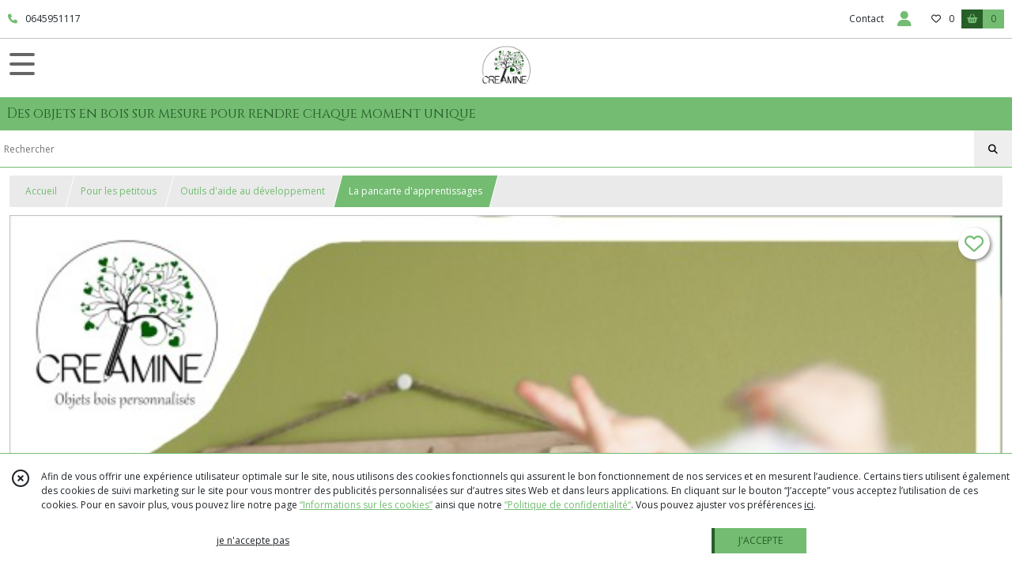

--- FILE ---
content_type: text/html; charset=UTF-8
request_url: https://creamine.fr/1877285-Les-apprentissages
body_size: 12357
content:
    <!DOCTYPE html>
<html class="no-js">
<head>
  <meta charset="utf-8">
  <title>La pancarte d&#039;apprentissages | Creamine</title>
  <meta name="viewport" content="width=device-width, initial-scale=1">
        <meta name="description" content="Une jolie pancarte en bois pour aider votre enfant dans ses apprentissages, que ce soit au niveau du sommeil, de la propreté ou autre.">
              
      <meta property="og:type" content="product" />
  <meta property="og:url" content="https://creamine.fr/1877285-Les-apprentissages" />
  <meta property="og:title" content="La pancarte d&#039;apprentissages" />
  <meta property="og:description" content="Qu&#039;est ce que la pancarte d&#039;apprentissage ?. . Il s&#039;agit d&#039;une pancarte en bois qui vous servira d&#039;outil pour apprendre votre enfant à s&#039;autonomiser..." />
  <meta property="og:image" content="https://eproshopping.cloud/media/df3dbe9b2e869a52922ef9ebeef84188b0d0deb8/produit/c898390f1daa5cb7c3b3ea2fdc7cbd89c4167622.jpg" />
  <meta property="og:site_name" content="Creamine" />
                <meta name="google-site-verification" content="LKJgwa_QfpeqFFIpoMxm65WDbL7JcHDVhDZZWEUb-vQ" />
                  <meta name="p:domain_verify" content="87d00b90636e125b758fcbe1bbc143ee" />
                  <meta name="facebook-domain-verification" content="8l6jaih24ym1j3xeq4hcut3kditesk" />
        <script>
    document.documentElement.className = document.documentElement.className.replace(/\bno-js\b/,'js');
  </script>
  <link href="https://fonts.googleapis.com/css2?family=Open+Sans:wght@300..800" rel="stylesheet" type="text/css">
          <link href="https://fonts.googleapis.com/css2?family=Cinzel:wght@400..900" rel="stylesheet" type="text/css">
      <link rel="stylesheet" href="/build/997.ba563669.css"><link rel="stylesheet" href="/build/834.16e61b03.css"><link rel="stylesheet" href="/build/80.34683c74.css"><link rel="stylesheet" href="/build/frontend.1fc37339.css">
  <link rel="stylesheet" href="/theme/css/theme_15259_03c43a04.css" media="screen">
                    <script async src="https://www.googletagmanager.com/gtag/js?id=G-FZ2J1SZNB6"></script>
      <script>
        window.dataLayer = window.dataLayer || [];
        function gtag(){dataLayer.push(arguments);}
                  gtag('consent', 'default', {
            ad_storage: 'denied',
            ad_user_data: 'denied',
            ad_personalization: 'denied',
            analytics_storage: 'denied',
          });
                gtag('js', new Date());
        gtag('config', 'G-FZ2J1SZNB6');
      </script>
                
  <script src="/build/runtime.a75ddfe5.js" defer></script><script src="/build/406.a97bfe4f.js" defer></script><script src="/build/997.8d0fd1da.js" defer></script><script src="/build/923.0164837a.js" defer></script><script src="/build/834.74802303.js" defer></script><script src="/build/80.8bac68f7.js" defer></script><script src="/build/110.01a93047.js" defer></script><script src="/build/609.a2a9851b.js" defer></script><script src="/build/frontend.16e0848b.js" defer></script>
    <script>
        document.addEventListener('DOMContentLoaded', function() {
      initProductPage('\u007B\u0022functionalPriceExtension\u0022\u003A\u0022included\u0022\u007D', '\u007B\u0022customizationConfig\u0022\u003A\u005B\u007B\u0022type\u0022\u003A\u0022text\u0022,\u0022label\u0022\u003A\u0022Apprentissage\u0020choisi\u0022,\u0022helper\u0022\u003A\u0022Indiquez\u0020un\u0020apprentissage\u0020sur\u0020lequel\u0020vous\u0020souhaitez\u0020travailler\u0020avec\u0020votre\u0020enfant\u0020ou\u00205\u0020s\\u00e9par\\u00e9s\u0020par\u0020des\u0020\\\u0022\u003B\\\u0022\u0020suivant\u0020la\u0020version\u0020choisie\u0022,\u0022required\u0022\u003Atrue,\u0022list\u0022\u003A\u005B\u005D\u007D,\u007B\u0022type\u0022\u003A\u0022text\u0022,\u0022label\u0022\u003A\u0022Titre\u0020de\u0020la\u0020routine\u0022,\u0022helper\u0022\u003A\u0022Exemple\u0020\u003A\u0020\\\u0022La\u0020routine\u0020de\u0020Nathan\\\u0022\u0020ou\u0020\\\u0022La\u0020journ\\u00e9e\u0020de\u0020Lison\\\u0022,\u0020etc\u0022,\u0022required\u0022\u003Atrue,\u0022list\u0022\u003A\u005B\u005D\u007D,\u007B\u0022type\u0022\u003A\u0022select\u0022,\u0022label\u0022\u003A\u0022Le\u0020petit\u0020bonhomme\u0022,\u0022helper\u0022\u003A\u0022Pr\\u00e9cisez\u0020quel\u0020personnage\u0020vous\u0020voulez\u0020\u0022,\u0022required\u0022\u003Atrue,\u0022list\u0022\u003A\u005B\u0022Fille\u0022,\u0022Gar\\u00e7on\u0022\u005D\u007D\u005D,\u0022pricing\u0022\u003A\u005B\u005D,\u0022inventories\u0022\u003A\u005B\u005D,\u0022id\u0022\u003A\u00221877285\u0022,\u0022title\u0022\u003A\u0022La\u0020pancarte\u0020d\u0027apprentissages\u0022,\u0022reference\u0022\u003Anull,\u0022description\u0022\u003A\u0022\u003Ch2\u003E\u003Cspan\u0020style\u003D\\\u0022font\u002Dfamily\u003A\u0020\u0027Source\u0020Sans\u0020Pro\u0027,\u0020sans\u002Dserif\u003B\u0020font\u002Dsize\u003A\u002012pt\u003B\\\u0022\u003EQu\u0027est\u0020ce\u0020que\u0020la\u0020pancarte\u0020d\u0027apprentissage\u0020\u003F\u003C\\\/span\u003E\u003C\\\/h2\u003E\\r\\n\u003Cp\u003E\u003Cspan\u0020style\u003D\\\u0022font\u002Dfamily\u003A\u0020\u0027Source\u0020Sans\u0020Pro\u0027,\u0020sans\u002Dserif\u003B\u0020font\u002Dsize\u003A\u002011pt\u003B\\\u0022\u003EIl\u0020s\u0027agit\u0020d\u0027une\u0020pancarte\u0020en\u0020bois\u0020qui\u0020vous\u0020servira\u0020d\u0027outil\u0020pour\u0020apprendre\u0020votre\u0020enfant\u0020\u0026agrave\u003B\u0020s\u0027autonomiser\u0020sur\u0020un\u0020point\u0020particulier.\u003C\\\/span\u003E\u003C\\\/p\u003E\\r\\n\u003Cp\u003E\u003Cspan\u0020style\u003D\\\u0022font\u002Dfamily\u003A\u0020\u0027Source\u0020Sans\u0020Pro\u0027,\u0020sans\u002Dserif\u003B\u0020font\u002Dsize\u003A\u002011pt\u003B\\\u0022\u003EQuel\u0020que\u0020soit\u0020l\u0027apprentissage\u0020que\u0020vous\u0020souhaitez\u0020travailler\u0020avec\u0020votre\u0020enfant,\u0020il\u0020est\u0020n\u0026eacute\u003Bcessaire\u0020pour\u0020mettre\u0020en\u0020place\u0020la\u0020pancarte\u0020que\u0020ce\u0020dernier\u0020soit\u0020pr\u0026ecirc\u003Bt.\u0020Pour\u0020cela\u0020il\u0020faudra\u0020vous\u0020conformer\u0020\u0026agrave\u003B\u0020l\u0027avis\u0020d\u0027un\u0020professionnel\u0020de\u0020la\u0020sant\u0026eacute\u003B.\u003C\\\/span\u003E\u003C\\\/p\u003E\\r\\n\u003Ch2\u003E\u003Cspan\u0020style\u003D\\\u0022font\u002Dfamily\u003A\u0020\u0027Source\u0020Sans\u0020Pro\u0027,\u0020sans\u002Dserif\u003B\u0020font\u002Dsize\u003A\u002012pt\u003B\\\u0022\u003EComment\u0020utiliser\u0020la\u0020pancarte\u0020d\u0027apprentissage\u0020\u003F\u003C\\\/span\u003E\u003C\\\/h2\u003E\\r\\n\u003Cp\u003E\u003Cspan\u0020style\u003D\\\u0022font\u002Dfamily\u003A\u0020\u0027Source\u0020Sans\u0020Pro\u0027,\u0020sans\u002Dserif\u003B\u0020font\u002Dsize\u003A\u002011pt\u003B\\\u0022\u003EUne\u0020fois\u0020l\u0027apprentissage\u0020choisi,\u0020mettez\u0020la\u0020pancarte\u0020la\u0020repr\u0026eacute\u003Bsentant\u0020en\u0020faut\u0020\u0026agrave\u003B\u0020droite\u0020dans\u0020l\u0027encoche\u0020pr\u0026eacute\u003Bvue\u0020\u0026agrave\u003B\u0020cet\u0020effet.\u003C\\\/span\u003E\u003C\\\/p\u003E\\r\\n\u003Cp\u003E\u003Cspan\u0020style\u003D\\\u0022font\u002Dfamily\u003A\u0020\u0027Source\u0020Sans\u0020Pro\u0027,\u0020sans\u002Dserif\u003B\u0020font\u002Dsize\u003A\u002011pt\u003B\\\u0022\u003EPuis\u0020mettez\u0020la\u0020pancarte\u0020rep\u0026eacute\u003Bsentant\u0020la\u0020coupe\u0020dans\u0020le\u0020compartiment\u0020du\u0020chiffre\u0020souhait\u0026eacute\u003B.\u0020Je\u0020vous\u0020conseille\u0020de\u0020commencer\u0020par\u0020un\u0020petit\u0020chiffre\u0020et\u0020d\u0027augmenter\u0020au\u0020fur\u0020et\u0020\u0026agrave\u003B\u0020mesure\u0020que\u0020votre\u0020enfant\u0020prendra\u0020confiance\u0020en\u0020lui.\u003C\\\/span\u003E\u003C\\\/p\u003E\\r\\n\u003Cp\u003E\u003Cspan\u0020style\u003D\\\u0022font\u002Dfamily\u003A\u0020\u0027Source\u0020Sans\u0020Pro\u0027,\u0020sans\u002Dserif\u003B\u0020font\u002Dsize\u003A\u002011pt\u003B\\\u0022\u003EEnsuite,\u0020chaque\u0020fois\u0020que\u0020votre\u0020enfant\u0020r\u0026eacute\u003Bussira\u0020dans\u0020son\u0020apprentissage,\u0020vous\u0020pourrez\u0020avancer\u0020le\u0020bonhomme\u0020le\u0020repr\u0026eacute\u003Bsentant.\u0020Une\u0020fois\u0020atteind\u0020son\u0020objectif\u0020repr\u0026eacute\u003Bsent\u0026eacute\u003B\u0020par\u0020la\u0020coupe,\u0020il\u0020aura\u0020droit\u0020\u0026agrave\u003B\u0020une\u0020r\u0026eacute\u003Bcompense\u0020convenue\u0020en\u0020avance\u0020\u0028un\u0020coloriage,\u0020une\u0020activit\u0026eacute\u003B,\u0020une\u0020sortie\u0020au\u0020aprc\u0020ou\u0020autre\u0029.\u003C\\\/span\u003E\u003C\\\/p\u003E\\r\\n\u003Ch2\u003E\u003Cspan\u0020style\u003D\\\u0022font\u002Dfamily\u003A\u0020\u0027Source\u0020Sans\u0020Pro\u0027,\u0020sans\u002Dserif\u003B\u0020font\u002Dsize\u003A\u002012pt\u003B\\\u0022\u003EVotre\u0020pancarte\u0020\u0026eacute\u003Bvolue...\u003C\\\/span\u003E\u003C\\\/h2\u003E\\r\\n\u003Cp\u003E\u003Cspan\u0020style\u003D\\\u0022font\u002Dfamily\u003A\u0020\u0027Source\u0020Sans\u0020Pro\u0027,\u0020sans\u002Dserif\u003B\u0020font\u002Dsize\u003A\u002011pt\u003B\\\u0022\u003ESi\u0020vous\u0020le\u0020souhaitez,\u0020une\u0020fois\u0020les\u0020apprentissages\u0020de\u0020votre\u0020enfant\u0020ma\u0026icirc\u003Btris\u0026eacute\u003Bs,\u0020vous\u0020pouvez\u0020r\u0026eacute\u003Butiliser\u0020la\u0020pancarte\u0020comme\u0020routine\u0020pour\u0020votre\u0020enfant.\u003C\\\/span\u003E\u003C\\\/p\u003E\\r\\n\u003Cp\u003E\u003Cspan\u0020style\u003D\\\u0022font\u002Dfamily\u003A\u0020\u0027Source\u0020Sans\u0020Pro\u0027,\u0020sans\u002Dserif\u003B\u0020font\u002Dsize\u003A\u002011pt\u003B\\\u0022\u003EPour\u0020cela,\u0020il\u0020vous\u0020suffira\u0020de\u0020suivre\u0020\u003Ca\u0020href\u003D\\\u0022https\u003A\\\/\\\/creamine.fr\\\/1878401\u002DLes\u002Dtaches\u002Dde\u002Dla\u002Droutine\\\u0022\u003Ece\u0020lien\u003C\\\/a\u003E\u0020et\u0020de\u0020choisir\u0020les\u0020symboles\u0020les\u0020plus\u0020adapt\u0026eacute\u003Bes\u0020\u0026agrave\u003B\u0020votre\u0020routine.\u003C\\\/span\u003E\u003C\\\/p\u003E\\r\\n\u003Ch2\u003E\u003Cspan\u0020style\u003D\\\u0022font\u002Dfamily\u003A\u0020\u0027Source\u0020Sans\u0020Pro\u0027,\u0020sans\u002Dserif\u003B\u0020font\u002Dsize\u003A\u002012pt\u003B\\\u0022\u003ECaract\u0026eacute\u003Bristiques\u0020de\u0020votre\u0020pancarte\u0020d\u0027apprentissage\u0020\u003A\u003C\\\/span\u003E\u003C\\\/h2\u003E\\r\\n\u003Cp\u003E\u003Cspan\u0020style\u003D\\\u0022font\u002Dfamily\u003A\u0020\u0027Source\u0020Sans\u0020Pro\u0027,\u0020sans\u002Dserif\u003B\u0020font\u002Dsize\u003A\u002011pt\u003B\\\u0022\u003E\u002A\u0020Mat\u0026eacute\u003Briau\u0020\u003A\u0020peuplier\u0020de\u00203\u0020\u0026agrave\u003B\u00205\u0020mm\u0020d\u0027\u0026eacute\u003Bpaisseur\u003C\\\/span\u003E\u003C\\\/p\u003E\\r\\n\u003Cp\u003E\u003Cspan\u0020style\u003D\\\u0022font\u002Dfamily\u003A\u0020\u0027Source\u0020Sans\u0020Pro\u0027,\u0020sans\u002Dserif\u003B\u0020font\u002Dsize\u003A\u002011pt\u003B\\\u0022\u003E\u002A\u0020Dimensions\u0020\u003A\u0020338\u0020x\u0020214\u0020mm\u003C\\\/span\u003E\u003C\\\/p\u003E\\r\\n\u003Cp\u003E\u003Cspan\u0020style\u003D\\\u0022font\u002Dfamily\u003A\u0020\u0027Source\u0020Sans\u0020Pro\u0027,\u0020sans\u002Dserif\u003B\u0020font\u002Dsize\u003A\u002011pt\u003B\\\u0022\u003ETous\u0020les\u0020produits\u0020pr\u0026eacute\u003Bsents\u0020sur\u0020le\u0020site\u0020sont\u0020dessin\u0026eacute\u003Bs\u0020et\u0020fabriqu\u0026eacute\u003Bs\u0020en\u0020Occitanie\u0020avec\u0020du\u0020bois\u0020europ\u0026eacute\u003Ben\u0020issu\u0020de\u0020for\u0026ecirc\u003Bts\u0020durablement\u0020g\u0026eacute\u003Br\u0026eacute\u003Bes.\u003C\\\/span\u003E\u003C\\\/p\u003E\\r\\n\u003Cp\u003E\u0026nbsp\u003B\u003C\\\/p\u003E\\r\\n\u003Cp\u003E\u003Cem\u003E\u003Cspan\u0020style\u003D\\\u0022font\u002Dfamily\u003A\u0020\u0027Source\u0020Sans\u0020Pro\u0027,\u0020sans\u002Dserif\u003B\u0020font\u002Dsize\u003A\u002011pt\u003B\u0020color\u003A\u0020\u0023e03e2d\u003B\\\u0022\u003EAttention,\u0020cet\u0020objet\u0020n\u0027est\u0020pas\u0020un\u0020jouet\u0020et\u0020doit\u0020\u0026ecirc\u003Btre\u0020uniquement\u0020manipul\u0026eacute\u003B\u0020sous\u0020la\u0020surveillance\u0020d\u0027un\u0020adulte.\u0026nbsp\u003B\u003C\\\/span\u003E\u003C\\\/em\u003E\u003C\\\/p\u003E\\r\\n\u003Cp\u003E\u0026nbsp\u003B\u003C\\\/p\u003E\u0022,\u0022shortDescription\u0022\u003Anull,\u0022position\u0022\u003A0,\u0022category\u0022\u003A\u0022id\u007E326822\u0022,\u0022mediaObjects\u0022\u003A\u005B\u0022id\u007E4821263\u0022,\u0022id\u007E4821264\u0022,\u0022id\u007E4821431\u0022\u005D,\u0022isOptionRequired\u0022\u003Atrue,\u0022optionHelper\u0022\u003A\u0022\u0022,\u0022optionLabel\u0022\u003A\u0022\u0022,\u0022options\u0022\u003A\u005B\u007B\u0022pricing\u0022\u003A\u005B\u007B\u0022threshold\u0022\u003A1,\u0022frequency\u0022\u003A\u0022none\u0022,\u0022amount\u0022\u003A32.0,\u0022amountWithTax\u0022\u003A32.0,\u0022discountAmount\u0022\u003A0.0,\u0022discountAmountWithTax\u0022\u003A0.0,\u0022discountKind\u0022\u003A\u0022none\u0022,\u0022discountRate\u0022\u003A0.0,\u0022discountSource\u0022\u003A\u0022none\u0022,\u0022discounts\u0022\u003A\u005B\u005D,\u0022taxes\u0022\u003A\u005B\u007B\u0022type\u0022\u003A\u0022vat\u0022,\u0022amount\u0022\u003A0.0,\u0022rate\u0022\u003A0.0\u007D\u005D\u007D\u005D,\u0022inventories\u0022\u003A\u005B\u007B\u0022id\u0022\u003Anull,\u0022sku\u0022\u003Anull,\u0022availability\u0022\u003Anull,\u0022displayMode\u0022\u003A\u0022hidden\u0022,\u0022inventoryMode\u0022\u003Anull,\u0022onDemandDelay\u0022\u003A0,\u0022onDemandText\u0022\u003Anull,\u0022stockQuantity\u0022\u003Anull,\u0022storageLocation\u0022\u003Anull,\u0022preparationTime\u0022\u003A0,\u0022eligibleForRestockNotifications\u0022\u003Afalse\u007D\u005D,\u0022id\u0022\u003A\u00221444021\u0022,\u0022title\u0022\u003A\u0022Cadre\u0020avec\u0020un\u0020apprentissage\u0020uniquement\u0022,\u0022reference\u0022\u003A\u002249_apprentissage\u0022,\u0022position\u0022\u003A0,\u0022acceptedAsFinalOption\u0022\u003Atrue,\u0022optionHelper\u0022\u003A\u0022\u0022,\u0022optionLabel\u0022\u003A\u0022\u0022,\u0022children\u0022\u003A\u005B\u005D\u007D,\u007B\u0022pricing\u0022\u003A\u005B\u007B\u0022threshold\u0022\u003A1,\u0022frequency\u0022\u003A\u0022none\u0022,\u0022amount\u0022\u003A39.0,\u0022amountWithTax\u0022\u003A39.0,\u0022discountAmount\u0022\u003A0.0,\u0022discountAmountWithTax\u0022\u003A0.0,\u0022discountKind\u0022\u003A\u0022none\u0022,\u0022discountRate\u0022\u003A0.0,\u0022discountSource\u0022\u003A\u0022none\u0022,\u0022discounts\u0022\u003A\u005B\u005D,\u0022taxes\u0022\u003A\u005B\u007B\u0022type\u0022\u003A\u0022vat\u0022,\u0022amount\u0022\u003A0.0,\u0022rate\u0022\u003A0.0\u007D\u005D\u007D\u005D,\u0022inventories\u0022\u003A\u005B\u007B\u0022id\u0022\u003Anull,\u0022sku\u0022\u003Anull,\u0022availability\u0022\u003Anull,\u0022displayMode\u0022\u003A\u0022hidden\u0022,\u0022inventoryMode\u0022\u003Anull,\u0022onDemandDelay\u0022\u003A0,\u0022onDemandText\u0022\u003Anull,\u0022stockQuantity\u0022\u003Anull,\u0022storageLocation\u0022\u003Anull,\u0022preparationTime\u0022\u003A0,\u0022eligibleForRestockNotifications\u0022\u003Afalse\u007D\u005D,\u0022id\u0022\u003A\u00221444022\u0022,\u0022title\u0022\u003A\u0022Cadre\u0020avec\u00205\u0020apprentissages\u0022,\u0022reference\u0022\u003A\u002249_apprentissage\u0022,\u0022position\u0022\u003A1,\u0022acceptedAsFinalOption\u0022\u003Atrue,\u0022optionHelper\u0022\u003A\u0022\u0022,\u0022optionLabel\u0022\u003A\u0022\u0022,\u0022children\u0022\u003A\u005B\u005D\u007D\u005D\u007D', '\u005B\u005D');
          });
  </script>
</head>
<body>

      
<header class="t_A01 ">
  <div class="HeaderTop">
    <div class="wrapper">
      <div class="main">
                  <a href="tel:0645951117">
            <span class="icon fa-solid fa-phone"></span>
            <span class="text">0645951117</span>
          </a>
              </div>
      <div class="aside">
                    <ul class="PageLinkContainer level-0" >
                    <li>
                  <a href="/page/qui-sommes-nous.html">
                        <span class="text">Qui sommes nous ?</span>
                      </a>
                      </li>
                <li>
                  <a href="/page/168244-points-de-vente.html">
                        <span class="text">Où nous trouver ?</span>
                      </a>
                      </li>
                <li>
                  <a href="/page/335989-Les-manifestations.html">
                        <span class="text">L&#039;agenda de Crea.mine</span>
                      </a>
                      </li>
      </ul>

        <ul>
                      <li class="contact">
              <a href="/contactez-nous">Contact</a>
            </li>
                                                                                        <li class="login">
                    <a class="js-adv-modal-open" href="/login">
                      <div class="icon">
                        <span class="fas fa-user d-none d-lg-inline"></span>
                        <span class="far fa-user-circle d-lg-none"></span>
                      </div>
                      <div class="text">Espace client</div>
                    </a>
                  </li>
                                                                    <li class="favorite">
                <a href="/espace-client/mes-favoris">
                  <div class="icon"><span class="fa-regular fa-heart"></span></div>
                  <div class="counter js-favoriteTotal-total-products">0</div>
                </a>
              </li>
                                      <li class="cart">
                <a href="/panier">
                  <div class="icon"><span class="fas fa-shopping-basket"></span></div>
                  <div class="counter js-cartTotal-total-products">0</div>
                </a>
              </li>
                              </ul>
      </div>
    </div>
  </div>
  <div class="HeaderMiddle">
    <div class="wrapper ecommerce">
      <div id="header-menu-mobile-toggle">
        <span>Toggle Menu</span>
      </div>
      <div class="main">
        <a href="/">
          <img src="https://eproshopping.cloud/media/df3dbe9b2e869a52922ef9ebeef84188b0d0deb8/logo/7ffa1330b5718953b867f424a8b924ba01ac3a6f.jpg" class="js-PreviewLogo">
          <div>
                                                                <div class="baseline es-custom-fg1 es-custom-f1 es-custom-fs-small js-PreviewBaseline">Des objets en bois sur mesure pour rendre chaque moment unique</div>
                      </div>
        </a>
      </div>
      <div class="aside">
        <div class="search-form">
          <input type="search" data-url="/catalogue" placeholder="Rechercher">
          <button aria-label="Rechercher"><i class="fas fa-search"></i></button>
        </div>
                  <a class="cart" href="/panier">
            <div class="es-custom-fg1 es-custom-bg1"><i class="fas fa-shopping-basket"></i>&nbsp;Panier</div>
            <div class="cart-detail es-custom-fg2 es-custom-bg2 js-cartTotal-total-products">0</div>
          </a>
              </div>
    </div>
  </div>
    <nav class="Menu t_C01">
  <div>
    <ul class="level-0 " >
                    <li>
                              <a href="/">
                              <span class="icon fas fa-home mr-0"></span>
                            <span class="text"></span>
                          </a>
                                </li>
                      <li>
                              <a href="/catalogue">
                            <span class="text">Tous nos produits</span>
                              <span class="fa-solid fa-chevron-right"></span>
                          </a>
                                    <ul class="level-1 display-left" style="display:none">
      <li class="MobileHeaderMenu">
              <a href="/catalogue">
                    <span class="text">Tous nos produits</span>
        </a>
          </li>
                    <li>
                              <a href="/catalogue/333852-Saint-Valentin">
                            <span class="text">Saint Valentin</span>
                          </a>
                                </li>
                      <li>
                              <a href="/catalogue/233463-mariage">
                            <span class="text">Pour vos évènements</span>
                              <span class="fa-solid fa-chevron-right"></span>
                          </a>
                                    <ul class="level-2 " >
      <li class="MobileHeaderMenu">
              <a href="/catalogue/233463-mariage">
                    <span class="text">Pour vos évènements</span>
        </a>
          </li>
                    <li>
                              <a href="/catalogue/140423-accessoires-pour-le-marie">
                            <span class="text">Accessoires pour hommes</span>
                          </a>
                                </li>
                      <li>
                              <a href="/catalogue/142823-faire-part">
                            <span class="text">Invitations &amp; Save the date</span>
                          </a>
                                </li>
                      <li>
                              <a href="/catalogue/161162-cadeaux-invites">
                            <span class="text">Cadeaux Invités</span>
                          </a>
                                </li>
                      <li>
                              <a href="/catalogue/299378-Marque-place">
                            <span class="text">Marque place et Rond de serviette</span>
                          </a>
                                </li>
                      <li>
                              <a href="/catalogue/254162-decoration-murale">
                            <span class="text">Décoration de salle</span>
                          </a>
                                </li>
                      <li>
                              <a href="/catalogue/161165-livre-d-or">
                            <span class="text">Livre d&#039;Or</span>
                          </a>
                                </li>
                      <li>
                              <a href="/catalogue/299217-Panneau-de-bienvenue">
                            <span class="text">Panneau de bienvenue</span>
                          </a>
                                </li>
                      <li>
                              <a href="/catalogue/173780-porte-alliance">
                            <span class="text">Porte alliance</span>
                          </a>
                                </li>
                      <li>
                              <a href="/catalogue/221151-caisse-a-vin">
                            <span class="text">Caisse à vin</span>
                          </a>
                                </li>
                      <li>
                              <a href="/catalogue/161170-topper">
                            <span class="text">Topper</span>
                          </a>
                                </li>
                      <li>
                              <a href="/catalogue/313267-Urne">
                            <span class="text">Urne</span>
                          </a>
                                </li>
      </ul>
              </li>
                      <li>
                              <a href="/catalogue/213752-naitre">
                            <span class="text">Pour les petitous</span>
                              <span class="fa-solid fa-chevron-right"></span>
                          </a>
                                    <ul class="level-2 " >
      <li class="MobileHeaderMenu">
              <a href="/catalogue/213752-naitre">
                    <span class="text">Pour les petitous</span>
        </a>
          </li>
                    <li>
                              <a href="/catalogue/233506-annonce-grossesse">
                            <span class="text">Annonce - Demande</span>
                          </a>
                                </li>
                      <li>
                              <a href="/catalogue/275912-Babyshower">
                            <span class="text">Babyshower</span>
                          </a>
                                </li>
                      <li>
                              <a href="/catalogue/233469-faire-part-naissance">
                            <span class="text">Faire part naissance</span>
                          </a>
                                </li>
                      <li>
                              <a href="/catalogue/328128-Carte-de-naissance">
                            <span class="text">Carte de naissance</span>
                          </a>
                                </li>
                      <li>
                              <a href="/catalogue/213762-cartes-etapes">
                            <span class="text">Cartes étapes</span>
                          </a>
                                </li>
                      <li>
                              <a href="/catalogue/334137-Panneaux-souvenirs-Premiere-annee">
                            <span class="text">Panneaux souvenirs Première année</span>
                          </a>
                                </li>
                      <li>
                              <a href="/catalogue/213761-decorations-murales">
                            <span class="text">Décorations murales</span>
                          </a>
                                </li>
                      <li>
                              <a href="/catalogue/326822-Aide-au-developpement">
                            <span class="text">Outils d&#039;aide au développement</span>
                          </a>
                                </li>
                      <li>
                              <a href="/catalogue/214480-accroche-porte">
                            <span class="text">Accroche porte</span>
                          </a>
                                </li>
                      <li>
                              <a href="/catalogue/214482-toise">
                            <span class="text">Toise</span>
                          </a>
                                </li>
                      <li>
                              <a href="/catalogue/233477-caisse-a-vin">
                            <span class="text">Caisse à vin</span>
                          </a>
                                </li>
                      <li>
                              <a href="/catalogue/233490-cintres-personnalises">
                            <span class="text">Cintres et accessoires penderie</span>
                          </a>
                                </li>
                      <li>
                              <a href="/catalogue/319641-Carnet-de-souvenir">
                            <span class="text">Carnet de souvenir</span>
                          </a>
                                </li>
                      <li>
                              <a href="/catalogue/214478-boite-a-dents">
                            <span class="text">Boîtes à dents et à tétine</span>
                          </a>
                                </li>
      </ul>
              </li>
                      <li>
                              <a href="/catalogue/313048-Idees-deco">
                            <span class="text">Idées déco</span>
                              <span class="fa-solid fa-chevron-right"></span>
                          </a>
                                    <ul class="level-2 " >
      <li class="MobileHeaderMenu">
              <a href="/catalogue/313048-Idees-deco">
                    <span class="text">Idées déco</span>
        </a>
          </li>
                    <li>
                              <a href="/catalogue/286176-Carte-du-ciel">
                            <span class="text">Carte du ciel</span>
                          </a>
                                </li>
                      <li>
                              <a href="/catalogue/244893-cadre-notre-histoire">
                            <span class="text">Cadre Notre histoire et Cadre Famille</span>
                          </a>
                                </li>
                      <li>
                              <a href="/catalogue/226061-calendrier">
                            <span class="text">Calendrier d&#039;Anniversaires</span>
                          </a>
                                </li>
                      <li>
                              <a href="/catalogue/177242-couronne">
                            <span class="text">Couronne murale</span>
                          </a>
                                </li>
                      <li>
                              <a href="/catalogue/227301-support-de-cles">
                            <span class="text">Support de clefs</span>
                          </a>
                                </li>
                      <li>
                              <a href="/catalogue/236254-miroir">
                            <span class="text">Miroir mural</span>
                          </a>
                                </li>
                      <li>
                              <a href="/catalogue/367565-Vases-et-fleurs">
                            <span class="text">Vases et fleurs</span>
                          </a>
                                </li>
                      <li>
                              <a href="/catalogue/161164-paques">
                            <span class="text">Pâques</span>
                          </a>
                                </li>
                      <li>
                              <a href="/catalogue/328689-Halloween">
                            <span class="text">Halloween</span>
                          </a>
                                </li>
                      <li>
                              <a href="/catalogue/366091-Noel">
                            <span class="text">Noël</span>
                          </a>
                                </li>
      </ul>
              </li>
                      <li>
                              <a href="/catalogue/124563-maison">
                            <span class="text">Idées cadeaux</span>
                              <span class="fa-solid fa-chevron-right"></span>
                          </a>
                                    <ul class="level-2 " >
      <li class="MobileHeaderMenu">
              <a href="/catalogue/124563-maison">
                    <span class="text">Idées cadeaux</span>
        </a>
          </li>
                    <li>
                              <a href="/catalogue/235774-aimant">
                            <span class="text">Aimant</span>
                          </a>
                                </li>
                      <li>
                              <a href="/catalogue/235773-porte-cle">
                            <span class="text">Porte clé</span>
                          </a>
                                </li>
                      <li>
                              <a href="/catalogue/233481-caisses-a-vin">
                            <span class="text">Caisses à vin</span>
                          </a>
                                </li>
                      <li>
                              <a href="/catalogue/315032-Livre-de-famille">
                            <span class="text">Livres de famille</span>
                          </a>
                                </li>
                      <li>
                              <a href="/catalogue/200333-dessous-de-verre">
                            <span class="text">Dessous de verre</span>
                          </a>
                                </li>
                      <li>
                              <a href="/catalogue/291674-Carte-cadeau">
                            <span class="text">Carte cadeau</span>
                          </a>
                                </li>
                      <li>
                              <a href="/catalogue/325376-Maitre-et-Maitresse">
                            <span class="text">Maître, Maîtresse et Nounou</span>
                          </a>
                                </li>
                      <li>
                              <a href="/catalogue/326932-Aide-pour-la-rentree">
                            <span class="text">Spécial rentrée scolaire</span>
                          </a>
                                </li>
      </ul>
              </li>
                      <li>
                              <a href="/catalogue/233503-loisir-creatif">
                            <span class="text">Loisir créatif</span>
                          </a>
                                </li>
                      <li>
                              <a href="/catalogue/303184-Destockage">
                            <span class="text">Destockage</span>
                              <span class="fa-solid fa-chevron-right"></span>
                          </a>
                                    <ul class="level-2 " >
      <li class="MobileHeaderMenu">
              <a href="/catalogue/303184-Destockage">
                    <span class="text">Destockage</span>
        </a>
          </li>
                    <li>
                              <a href="/catalogue/312279-Evenementiel">
                            <span class="text">Evenementiel</span>
                          </a>
                                </li>
                      <li>
                              <a href="/catalogue/312280-Pour-les-petits">
                            <span class="text">Pour les petits</span>
                          </a>
                                </li>
                      <li>
                              <a href="/catalogue/312283-Noel">
                            <span class="text">Noel</span>
                          </a>
                                </li>
                      <li>
                              <a href="/catalogue/312284-Idees-cadeaux-petits-miroirs-graves">
                            <span class="text">Idées cadeaux - petits miroirs gravés</span>
                          </a>
                                </li>
                      <li>
                              <a href="/catalogue/312285-Dessous-de-verre-puzzle">
                            <span class="text">Art de la table</span>
                          </a>
                                </li>
                      <li>
                              <a href="/catalogue/328765-Decoration">
                            <span class="text">Décoration</span>
                          </a>
                                </li>
      </ul>
              </li>
      </ul>
              </li>
                      <li>
                              <a href="/catalogue/333852-Saint-Valentin">
                            <span class="text">Saint Valentin</span>
                          </a>
                                </li>
                      <li>
                              <a href="/catalogue/233463-mariage">
                            <span class="text">Pour vos évènements</span>
                              <span class="fa-solid fa-chevron-right"></span>
                          </a>
                                    <ul class="level-1 " style="display:none">
      <li class="MobileHeaderMenu">
              <a href="/catalogue/233463-mariage">
                    <span class="text">Pour vos évènements</span>
        </a>
          </li>
                    <li>
                              <a href="/catalogue/140423-accessoires-pour-le-marie">
                            <span class="text">Accessoires pour hommes</span>
                          </a>
                                </li>
                      <li>
                              <a href="/catalogue/142823-faire-part">
                            <span class="text">Invitations &amp; Save the date</span>
                          </a>
                                </li>
                      <li>
                              <a href="/catalogue/161162-cadeaux-invites">
                            <span class="text">Cadeaux Invités</span>
                          </a>
                                </li>
                      <li>
                              <a href="/catalogue/299378-Marque-place">
                            <span class="text">Marque place et Rond de serviette</span>
                          </a>
                                </li>
                      <li>
                              <a href="/catalogue/254162-decoration-murale">
                            <span class="text">Décoration de salle</span>
                          </a>
                                </li>
                      <li>
                              <a href="/catalogue/161165-livre-d-or">
                            <span class="text">Livre d&#039;Or</span>
                          </a>
                                </li>
                      <li>
                              <a href="/catalogue/299217-Panneau-de-bienvenue">
                            <span class="text">Panneau de bienvenue</span>
                          </a>
                                </li>
                      <li>
                              <a href="/catalogue/173780-porte-alliance">
                            <span class="text">Porte alliance</span>
                          </a>
                                </li>
                      <li>
                              <a href="/catalogue/221151-caisse-a-vin">
                            <span class="text">Caisse à vin</span>
                          </a>
                                </li>
                      <li>
                              <a href="/catalogue/161170-topper">
                            <span class="text">Topper</span>
                          </a>
                                </li>
                      <li>
                              <a href="/catalogue/313267-Urne">
                            <span class="text">Urne</span>
                          </a>
                                </li>
      </ul>
              </li>
                      <li>
                              <a href="/catalogue/213752-naitre">
                            <span class="text">Pour les petitous</span>
                              <span class="fa-solid fa-chevron-right"></span>
                          </a>
                                    <ul class="level-1 " style="display:none">
      <li class="MobileHeaderMenu">
              <a href="/catalogue/213752-naitre">
                    <span class="text">Pour les petitous</span>
        </a>
          </li>
                    <li>
                              <a href="/catalogue/233506-annonce-grossesse">
                            <span class="text">Annonce - Demande</span>
                          </a>
                                </li>
                      <li>
                              <a href="/catalogue/275912-Babyshower">
                            <span class="text">Babyshower</span>
                          </a>
                                </li>
                      <li>
                              <a href="/catalogue/233469-faire-part-naissance">
                            <span class="text">Faire part naissance</span>
                          </a>
                                </li>
                      <li>
                              <a href="/catalogue/328128-Carte-de-naissance">
                            <span class="text">Carte de naissance</span>
                          </a>
                                </li>
                      <li>
                              <a href="/catalogue/213762-cartes-etapes">
                            <span class="text">Cartes étapes</span>
                          </a>
                                </li>
                      <li>
                              <a href="/catalogue/334137-Panneaux-souvenirs-Premiere-annee">
                            <span class="text">Panneaux souvenirs Première année</span>
                          </a>
                                </li>
                      <li>
                              <a href="/catalogue/213761-decorations-murales">
                            <span class="text">Décorations murales</span>
                          </a>
                                </li>
                      <li>
                              <a href="/catalogue/326822-Aide-au-developpement">
                            <span class="text">Outils d&#039;aide au développement</span>
                          </a>
                                </li>
                      <li>
                              <a href="/catalogue/214480-accroche-porte">
                            <span class="text">Accroche porte</span>
                          </a>
                                </li>
                      <li>
                              <a href="/catalogue/214482-toise">
                            <span class="text">Toise</span>
                          </a>
                                </li>
                      <li>
                              <a href="/catalogue/233477-caisse-a-vin">
                            <span class="text">Caisse à vin</span>
                          </a>
                                </li>
                      <li>
                              <a href="/catalogue/233490-cintres-personnalises">
                            <span class="text">Cintres et accessoires penderie</span>
                          </a>
                                </li>
                      <li>
                              <a href="/catalogue/319641-Carnet-de-souvenir">
                            <span class="text">Carnet de souvenir</span>
                          </a>
                                </li>
                      <li>
                              <a href="/catalogue/214478-boite-a-dents">
                            <span class="text">Boîtes à dents et à tétine</span>
                          </a>
                                </li>
      </ul>
              </li>
                      <li>
                              <a href="/catalogue/313048-Idees-deco">
                            <span class="text">Idées déco</span>
                              <span class="fa-solid fa-chevron-right"></span>
                          </a>
                                    <ul class="level-1 " style="display:none">
      <li class="MobileHeaderMenu">
              <a href="/catalogue/313048-Idees-deco">
                    <span class="text">Idées déco</span>
        </a>
          </li>
                    <li>
                              <a href="/catalogue/286176-Carte-du-ciel">
                            <span class="text">Carte du ciel</span>
                          </a>
                                </li>
                      <li>
                              <a href="/catalogue/244893-cadre-notre-histoire">
                            <span class="text">Cadre Notre histoire et Cadre Famille</span>
                          </a>
                                </li>
                      <li>
                              <a href="/catalogue/226061-calendrier">
                            <span class="text">Calendrier d&#039;Anniversaires</span>
                          </a>
                                </li>
                      <li>
                              <a href="/catalogue/177242-couronne">
                            <span class="text">Couronne murale</span>
                          </a>
                                </li>
                      <li>
                              <a href="/catalogue/227301-support-de-cles">
                            <span class="text">Support de clefs</span>
                          </a>
                                </li>
                      <li>
                              <a href="/catalogue/236254-miroir">
                            <span class="text">Miroir mural</span>
                          </a>
                                </li>
                      <li>
                              <a href="/catalogue/367565-Vases-et-fleurs">
                            <span class="text">Vases et fleurs</span>
                          </a>
                                </li>
                      <li>
                              <a href="/catalogue/161164-paques">
                            <span class="text">Pâques</span>
                          </a>
                                </li>
                      <li>
                              <a href="/catalogue/328689-Halloween">
                            <span class="text">Halloween</span>
                          </a>
                                </li>
                      <li>
                              <a href="/catalogue/366091-Noel">
                            <span class="text">Noël</span>
                          </a>
                                </li>
      </ul>
              </li>
                      <li>
                              <a href="/catalogue/124563-maison">
                            <span class="text">Idées cadeaux</span>
                              <span class="fa-solid fa-chevron-right"></span>
                          </a>
                                    <ul class="level-1 " style="display:none">
      <li class="MobileHeaderMenu">
              <a href="/catalogue/124563-maison">
                    <span class="text">Idées cadeaux</span>
        </a>
          </li>
                    <li>
                              <a href="/catalogue/235774-aimant">
                            <span class="text">Aimant</span>
                          </a>
                                </li>
                      <li>
                              <a href="/catalogue/235773-porte-cle">
                            <span class="text">Porte clé</span>
                          </a>
                                </li>
                      <li>
                              <a href="/catalogue/233481-caisses-a-vin">
                            <span class="text">Caisses à vin</span>
                          </a>
                                </li>
                      <li>
                              <a href="/catalogue/315032-Livre-de-famille">
                            <span class="text">Livres de famille</span>
                          </a>
                                </li>
                      <li>
                              <a href="/catalogue/200333-dessous-de-verre">
                            <span class="text">Dessous de verre</span>
                          </a>
                                </li>
                      <li>
                              <a href="/catalogue/291674-Carte-cadeau">
                            <span class="text">Carte cadeau</span>
                          </a>
                                </li>
                      <li>
                              <a href="/catalogue/325376-Maitre-et-Maitresse">
                            <span class="text">Maître, Maîtresse et Nounou</span>
                          </a>
                                </li>
                      <li>
                              <a href="/catalogue/326932-Aide-pour-la-rentree">
                            <span class="text">Spécial rentrée scolaire</span>
                          </a>
                                </li>
      </ul>
              </li>
                      <li>
                              <a href="/catalogue/233503-loisir-creatif">
                            <span class="text">Loisir créatif</span>
                          </a>
                                </li>
                      <li>
                              <a href="/catalogue/303184-Destockage">
                            <span class="text">Destockage</span>
                              <span class="fa-solid fa-chevron-right"></span>
                          </a>
                                    <ul class="level-1 " style="display:none">
      <li class="MobileHeaderMenu">
              <a href="/catalogue/303184-Destockage">
                    <span class="text">Destockage</span>
        </a>
          </li>
                    <li>
                              <a href="/catalogue/312279-Evenementiel">
                            <span class="text">Evenementiel</span>
                          </a>
                                </li>
                      <li>
                              <a href="/catalogue/312280-Pour-les-petits">
                            <span class="text">Pour les petits</span>
                          </a>
                                </li>
                      <li>
                              <a href="/catalogue/312283-Noel">
                            <span class="text">Noel</span>
                          </a>
                                </li>
                      <li>
                              <a href="/catalogue/312284-Idees-cadeaux-petits-miroirs-graves">
                            <span class="text">Idées cadeaux - petits miroirs gravés</span>
                          </a>
                                </li>
                      <li>
                              <a href="/catalogue/312285-Dessous-de-verre-puzzle">
                            <span class="text">Art de la table</span>
                          </a>
                                </li>
                      <li>
                              <a href="/catalogue/328765-Decoration">
                            <span class="text">Décoration</span>
                          </a>
                                </li>
      </ul>
              </li>
      </ul>
    <span id="MenuIndicator"></span>
  </div>
</nav>

  <div class="HeaderBottom">
    <div class="baseline es-custom-bg2 es-custom-fg2 es-custom-f1 es-custom-fs js-PreviewBaseline">
      Des objets en bois sur mesure pour rendre chaque moment unique
    </div>
    <div class="search-form es-custom-b1">
      <input type="search" data-url="/catalogue" placeholder="Rechercher">
      <button aria-label="Rechercher"><i class="fas fa-search"></i></button>
    </div>
  </div>
</header>

    <nav aria-label="breadcrumb">
    <ol class="Breadcrumb">
      <li class="es-custom-fg1"><a href="/">Accueil</a></li>
              <li class="es-custom-fg1"><a href="/catalogue/213752-naitre">Pour les petitous</a></li>
              <li class="es-custom-fg1"><a href="/catalogue/326822-Aide-au-developpement">Outils d&#039;aide au développement</a></li>
            <li class="active es-custom-bg2" aria-current="page">La pancarte d&#039;apprentissages</li>
    </ol>
  </nav>
  <main class="ProductPage" itemscope itemtype="https://schema.org/Product">
    <div class="ProductHeader">
      <div class="ProductGallery">
            <div class="ProductFavorite js-toggle-favorite " data-url="/applications/favorite-list/toggle?id=P-1877285">
    <span class="fa-solid fa-heart"></span>
    <span class="fa-solid fa-heart-circle-minus hover" title="Retirer de ma liste de favoris"></span>
    <span class="fa-regular fa-heart"></span>
    <span class="fa-regular fa-heart-circle-plus hover" title="Ajouter à ma liste de favoris"></span>
  </div>
  <div id="product-gallery">
            <a href="https://eproshopping.cloud/media/df3dbe9b2e869a52922ef9ebeef84188b0d0deb8/produit/c898390f1daa5cb7c3b3ea2fdc7cbd89c4167622-lg.jpg"><img src="https://eproshopping.cloud/media/df3dbe9b2e869a52922ef9ebeef84188b0d0deb8/produit/c898390f1daa5cb7c3b3ea2fdc7cbd89c4167622.jpg" alt="Support routine bois aide apprentissage propreté ccouche nuit" title="Support routine bois aide apprentissage propreté ccouche nuit" itemprop="image"></a>
                <a href="https://eproshopping.cloud/media/df3dbe9b2e869a52922ef9ebeef84188b0d0deb8/produit/1cea2e8fcbd4361c0ec975e7e6cf556047d5089c-lg.jpg"><img src="https://eproshopping.cloud/media/df3dbe9b2e869a52922ef9ebeef84188b0d0deb8/produit/1cea2e8fcbd4361c0ec975e7e6cf556047d5089c.jpg" alt="Support routine bois aide apprentissage propreté couche nuit" title="Support routine bois aide apprentissage propreté couche nuit"></a>
                <a href="https://eproshopping.cloud/media/df3dbe9b2e869a52922ef9ebeef84188b0d0deb8/produit/e19a56b7e57557ffd7580b1e088ed2aab6fb2ee6-lg.jpg"><img src="https://eproshopping.cloud/media/df3dbe9b2e869a52922ef9ebeef84188b0d0deb8/produit/e19a56b7e57557ffd7580b1e088ed2aab6fb2ee6.jpg" alt="Support aide apprentissage propreté ccouche nuit" title="Support aide apprentissage propreté ccouche nuit"></a>
      </div>
  <div class="product-image-slider-thumbnails">
          <div class="product-image-thumbnails">
        <div><img src="https://eproshopping.cloud/media/df3dbe9b2e869a52922ef9ebeef84188b0d0deb8/produit/c898390f1daa5cb7c3b3ea2fdc7cbd89c4167622.jpg"></div>
      </div>
          <div class="product-image-thumbnails">
        <div><img src="https://eproshopping.cloud/media/df3dbe9b2e869a52922ef9ebeef84188b0d0deb8/produit/1cea2e8fcbd4361c0ec975e7e6cf556047d5089c.jpg"></div>
      </div>
          <div class="product-image-thumbnails">
        <div><img src="https://eproshopping.cloud/media/df3dbe9b2e869a52922ef9ebeef84188b0d0deb8/produit/e19a56b7e57557ffd7580b1e088ed2aab6fb2ee6.jpg"></div>
      </div>
      </div>
<div class="SocialShare">
              <a class="SocialShare-link facebook" href="https://www.facebook.com/share.php?u=https%3A%2F%2Fcreamine.fr%2F1877285-Les-apprentissages" target="_blank"><i class="fab fa-facebook-square"></i> Partager</a>
      <a class="SocialShare-link pinterest" data-base="http://pinterest.com/pin/create/button/?url=https%3A%2F%2Fcreamine.fr%2F1877285-Les-apprentissages&description=La%20pancarte%20d%27apprentissages&media=" href="http://pinterest.com/pin/create/button/?url=https%3A%2F%2Fcreamine.fr%2F1877285-Les-apprentissages&description=La%20pancarte%20d%27apprentissages&media=https%3A%2F%2Feproshopping.cloud%2Fmedia%2Fdf3dbe9b2e869a52922ef9ebeef84188b0d0deb8%2Fproduit%2Fc898390f1daa5cb7c3b3ea2fdc7cbd89c4167622-lg.jpg" target="_blank"><i class="fab fa-pinterest"></i> Enregistrer</a>
    <a class="SocialShare-link twitter" href="https://twitter.com/intent/tweet?original_referer=https%3A%2F%2Fcreamine.fr%2F1877285-Les-apprentissages&text=La%20pancarte%20d%27apprentissages&url=https%3A%2F%2Fcreamine.fr%2F1877285-Les-apprentissages" target="_blank"><i class="fab fa-x-twitter"></i> Poster</a>
</div>

      </div>
      <div class="ProductBrief">
        <h1 class="es-custom-f1" itemprop="name">La pancarte d&#039;apprentissages</h1>
<div class="mt-1 d-flex align-items-center justify-content-between">
      <a class="ProductCategory es-custom-fg1" href="/catalogue/326822-Aide-au-developpement" itemprop="category">Outils d&#039;Aide Au Développement</a>
    </div>
<div class="ProductReference js-ProductReferenceValue">
                Référence :&nbsp;49_apprentissage
      </div>
  <div class="ProductPrice es-custom-fg1 js-ProductPriceValue"  itemprop="offers" itemscope itemtype="https://schema.org/Offer">
          <div class="Price ">
                  <span class="Price-fromNote">
          À partir de
        </span>
                  <span class="Price-value" itemprop="price" content="32">
                <span class="integer">32</span>
                  <span class="currency" itemprop="priceCurrency" content="EUR">€</span>
                      </span>
              <span class="Price-periodKind"></span>
                  </div>

  </div>
  <div class="js-ProductDiscountValue"></div>
    <div class="ProductActionOption"></div>
  <div class="ProductActionQuantity">
    <input type="number" min="1" step="1" value="1" required aria-label="Quantité">
    <div class="ProductStock js-ProductStockValue">
          </div>
  </div>
        <div class="ProductActionCustomization" data-customization-config="&#x5B;&#x7B;&quot;type&quot;&#x3A;&quot;text&quot;,&quot;label&quot;&#x3A;&quot;Apprentissage&#x20;choisi&quot;,&quot;helper&quot;&#x3A;&quot;Indiquez&#x20;un&#x20;apprentissage&#x20;sur&#x20;lequel&#x20;vous&#x20;souhaitez&#x20;travailler&#x20;avec&#x20;votre&#x20;enfant&#x20;ou&#x20;5&#x20;s&#x5C;u00e9par&#x5C;u00e9s&#x20;par&#x20;des&#x20;&#x5C;&quot;&#x3B;&#x5C;&quot;&#x20;suivant&#x20;la&#x20;version&#x20;choisie&quot;,&quot;required&quot;&#x3A;true,&quot;list&quot;&#x3A;&#x5B;&#x5D;&#x7D;,&#x7B;&quot;type&quot;&#x3A;&quot;text&quot;,&quot;label&quot;&#x3A;&quot;Titre&#x20;de&#x20;la&#x20;routine&quot;,&quot;helper&quot;&#x3A;&quot;Exemple&#x20;&#x3A;&#x20;&#x5C;&quot;La&#x20;routine&#x20;de&#x20;Nathan&#x5C;&quot;&#x20;ou&#x20;&#x5C;&quot;La&#x20;journ&#x5C;u00e9e&#x20;de&#x20;Lison&#x5C;&quot;,&#x20;etc&quot;,&quot;required&quot;&#x3A;true,&quot;list&quot;&#x3A;&#x5B;&#x5D;&#x7D;,&#x7B;&quot;type&quot;&#x3A;&quot;select&quot;,&quot;label&quot;&#x3A;&quot;Le&#x20;petit&#x20;bonhomme&quot;,&quot;helper&quot;&#x3A;&quot;Pr&#x5C;u00e9cisez&#x20;quel&#x20;personnage&#x20;vous&#x20;voulez&#x20;&quot;,&quot;required&quot;&#x3A;true,&quot;list&quot;&#x3A;&#x5B;&quot;Fille&quot;,&quot;Gar&#x5C;u00e7on&quot;&#x5D;&#x7D;&#x5D;">
      <div>
        Sélectionnez vos 3 options
      </div>
              <div class="ProductCustomizationField">
          <label>
            <span class="ProductCustomizationField-label">Apprentissage choisi</span>
                                      <span class="ProductCustomizationField-length">(<span>0</span> caractères)</span>
                      </label>
                      <input class="ProductCustomizationField-value" type="text" placeholder="Indiquez un apprentissage sur lequel vous souhaitez travailler avec votre enfant ou 5 séparés par des &quot;;&quot; suivant la version choisie" required>
                  </div>
              <div class="ProductCustomizationField">
          <label>
            <span class="ProductCustomizationField-label">Titre de la routine</span>
                                      <span class="ProductCustomizationField-length">(<span>0</span> caractères)</span>
                      </label>
                      <input class="ProductCustomizationField-value" type="text" placeholder="Exemple : &quot;La routine de Nathan&quot; ou &quot;La journée de Lison&quot;, etc" required>
                  </div>
              <div class="ProductCustomizationField">
          <label>
            <span class="ProductCustomizationField-label">Le petit bonhomme</span>
                                  </label>
                      <div class="es-select">
              <select class="ProductCustomizationField-value" required>
                <option value="">Précisez quel personnage vous voulez </option>
                                  <option value="Fille">Fille</option>
                                  <option value="Garçon">Garçon</option>
                              </select>
            </div>
                  </div>
          </div>
    <div class="ProductActionButton-Error missing-variant">Veuillez sélectionner une version du produit</div>
  <div class="ProductActionButton-Error missing-customization">Veuillez sélectionner votre personnalisation</div>
  <div class="ProductActionButton-Error quantity">Veuillez sélectionner votre quantité</div>
  <div class="ProductActionButton-Error sold-out">Article épuisé</div>
  <div class="ProductActionButton-Container">
                          <button type="button" class="ProductActionButton es-custom-fg2 es-custom-bg2 js-add-to-cart " data-url="/panier/ajouter" >
        AJOUTER AU PANIER
      </button>
      <button type="button" class="ProductActionButton es-custom-fg2 es-custom-bg2 js-warn-for-restock d-none" data-url="/applications/restock-notifications/subscribe" >
        PRÉVENEZ-MOI DU RETOUR EN STOCK
      </button>
                    <button type="button" class="ProductFavorite js-toggle-favorite " data-url="/applications/favorite-list/toggle?id=P-1877285" aria-label="Ajouter/Retirer de ma liste de favoris">
        <span class="fa-solid fa-heart"></span>
        <span class="fa-solid fa-heart-circle-minus hover" title="Retirer de ma liste de favoris"></span>
        <span class="fa-regular fa-heart"></span>
        <span class="fa-regular fa-heart-circle-plus hover" title="Ajouter à ma liste de favoris"></span>
      </button>
      </div>
  <div class="ProductBrief-requestInfo es-custom-b1 js-adv-modal-open" data-url="/produit/1877285/demande-info">
    <i class="fa-regular fa-comments es-custom-fg1"></i>&nbsp;&nbsp;POSER UNE QUESTION
  </div>
  <div class="PremiumWidget-container lr top">
            <div class="PremiumWidget">
        <div class="icon"><span class="fas fa-lock es-custom-fg1"></span></div>
        <div>
          <div class="title es-custom-f1">PAIEMENT SÉCURISÉ</div>
          <div class="subtitle">Visa, Mastercard...</div>
        </div>
      </div>
                <a class="PremiumWidget" href="/contactez-nous" >
        <div class="icon"><span class="far fa-comments es-custom-fg1"></span></div>
        <div>
          <div class="title es-custom-f1">SERVICE APRÈS VENTE</div>
          <div class="subtitle">A votre écoute (sauf la nuit...)</div>
        </div>
      </a>
                <a class="PremiumWidget" href="/contactez-nous" >
        <div class="icon"><span class="far fa-edit es-custom-fg1"></span></div>
        <div>
          <div class="title es-custom-f1">SUR MESURE</div>
          <div class="subtitle">La création, une vraie passion !</div>
        </div>
      </a>
      </div>


      </div>
    </div>
    <div class="ProductContent">
        <div class="ProductDescription">
    <div class="title es-custom-fg1 es-custom-f1">Description</div>
    <div class="content" itemprop="description"><h2><span style="font-family: 'Source Sans Pro', sans-serif; font-size: 12pt;">Qu'est ce que la pancarte d'apprentissage ?</span></h2>
<p><span style="font-family: 'Source Sans Pro', sans-serif; font-size: 11pt;">Il s'agit d'une pancarte en bois qui vous servira d'outil pour apprendre votre enfant &agrave; s'autonomiser sur un point particulier.</span></p>
<p><span style="font-family: 'Source Sans Pro', sans-serif; font-size: 11pt;">Quel que soit l'apprentissage que vous souhaitez travailler avec votre enfant, il est n&eacute;cessaire pour mettre en place la pancarte que ce dernier soit pr&ecirc;t. Pour cela il faudra vous conformer &agrave; l'avis d'un professionnel de la sant&eacute;.</span></p>
<h2><span style="font-family: 'Source Sans Pro', sans-serif; font-size: 12pt;">Comment utiliser la pancarte d'apprentissage ?</span></h2>
<p><span style="font-family: 'Source Sans Pro', sans-serif; font-size: 11pt;">Une fois l'apprentissage choisi, mettez la pancarte la repr&eacute;sentant en faut &agrave; droite dans l'encoche pr&eacute;vue &agrave; cet effet.</span></p>
<p><span style="font-family: 'Source Sans Pro', sans-serif; font-size: 11pt;">Puis mettez la pancarte rep&eacute;sentant la coupe dans le compartiment du chiffre souhait&eacute;. Je vous conseille de commencer par un petit chiffre et d'augmenter au fur et &agrave; mesure que votre enfant prendra confiance en lui.</span></p>
<p><span style="font-family: 'Source Sans Pro', sans-serif; font-size: 11pt;">Ensuite, chaque fois que votre enfant r&eacute;ussira dans son apprentissage, vous pourrez avancer le bonhomme le repr&eacute;sentant. Une fois atteind son objectif repr&eacute;sent&eacute; par la coupe, il aura droit &agrave; une r&eacute;compense convenue en avance (un coloriage, une activit&eacute;, une sortie au aprc ou autre).</span></p>
<h2><span style="font-family: 'Source Sans Pro', sans-serif; font-size: 12pt;">Votre pancarte &eacute;volue...</span></h2>
<p><span style="font-family: 'Source Sans Pro', sans-serif; font-size: 11pt;">Si vous le souhaitez, une fois les apprentissages de votre enfant ma&icirc;tris&eacute;s, vous pouvez r&eacute;utiliser la pancarte comme routine pour votre enfant.</span></p>
<p><span style="font-family: 'Source Sans Pro', sans-serif; font-size: 11pt;">Pour cela, il vous suffira de suivre <a href="https://creamine.fr/1878401-Les-taches-de-la-routine">ce lien</a> et de choisir les symboles les plus adapt&eacute;es &agrave; votre routine.</span></p>
<h2><span style="font-family: 'Source Sans Pro', sans-serif; font-size: 12pt;">Caract&eacute;ristiques de votre pancarte d'apprentissage :</span></h2>
<p><span style="font-family: 'Source Sans Pro', sans-serif; font-size: 11pt;">* Mat&eacute;riau : peuplier de 3 &agrave; 5 mm d'&eacute;paisseur</span></p>
<p><span style="font-family: 'Source Sans Pro', sans-serif; font-size: 11pt;">* Dimensions : 338 x 214 mm</span></p>
<p><span style="font-family: 'Source Sans Pro', sans-serif; font-size: 11pt;">Tous les produits pr&eacute;sents sur le site sont dessin&eacute;s et fabriqu&eacute;s en Occitanie avec du bois europ&eacute;en issu de for&ecirc;ts durablement g&eacute;r&eacute;es.</span></p>
<p>&nbsp;</p>
<p><em><span style="font-family: 'Source Sans Pro', sans-serif; font-size: 11pt; color: #e03e2d;">Attention, cet objet n'est pas un jouet et doit &ecirc;tre uniquement manipul&eacute; sous la surveillance d'un adulte.&nbsp;</span></em></p>
<p>&nbsp;</p></div>
  </div>
<div class="ProductRecommandation">
  <div class="ProductRecommandation-title es-custom-fg1 es-custom-f1">Vous pourriez aussi être intéressé par</div>
  <div class="ProductItemGrid-container">
            <a class="ProductItemGrid t_D01" href="/1878401-Les-taches-de-la-routine">
            <div class="ProductFavorite js-toggle-favorite " data-url="/applications/favorite-list/toggle?id=P-1878401">
      <span class="fa-solid fa-heart"></span>
      <span class="fa-solid fa-heart-circle-minus hover" title="Retirer de ma liste de favoris"></span>
      <span class="fa-regular fa-heart"></span>
      <span class="fa-regular fa-heart-circle-plus hover" title="Ajouter à ma liste de favoris"></span>
    </div>
    <div class="image ">
    <div>
      <img src="https://eproshopping.cloud/media/df3dbe9b2e869a52922ef9ebeef84188b0d0deb8/produit/9d9fa9b1c69ae2da835e2e7617126bfbc026715d.png">
    </div>
      </div>
  <div class="title es-custom-fg1">Les tâches de la routine &amp; du semainier</div>
      <div class="category">
              Outils D&#039;aide Au Développement
          </div>
      <div class="Price-container">
            <div class="Price ">
                  <span class="Price-fromNote">
          À partir de
        </span>
                  <span class="Price-value">
                <span class="integer">1</span>
                  <span class="currency-sup">€</span>
          <span class="fractional">50</span>
                      </span>
              <span class="Price-periodKind"></span>
                  </div>

      </div>
  <div class="Discount-container">
          
      </div>
  <div class="button">
              <button type="button" class="ProductActionButton  es-custom-bg2" data-url="/panier/ajouter" data-id="P-1878401">
        <span class="ProductActionButton-icon es-custom-bg1 es-custom-fg1"><i class="fas fa-shopping-cart"></i></span>
        <span class="ProductActionButton-text mobile es-custom-fg2"><i class="fas fa-plus"></i></span>
        <span class="ProductActionButton-text desktop es-custom-fg2">Ajouter au panier</span>
      </button>
      </div>
</a>

            <a class="ProductItemGrid t_D01" href="/2145164-Semainier">
            <div class="ProductFavorite js-toggle-favorite " data-url="/applications/favorite-list/toggle?id=P-2145164">
      <span class="fa-solid fa-heart"></span>
      <span class="fa-solid fa-heart-circle-minus hover" title="Retirer de ma liste de favoris"></span>
      <span class="fa-regular fa-heart"></span>
      <span class="fa-regular fa-heart-circle-plus hover" title="Ajouter à ma liste de favoris"></span>
    </div>
    <div class="image ">
    <div>
      <img src="https://eproshopping.cloud/media/df3dbe9b2e869a52922ef9ebeef84188b0d0deb8/produit/e774179c33f8d7b2433923fe4197ba28aec7c47a.png">
    </div>
      </div>
  <div class="title es-custom-fg1">Semainier</div>
      <div class="category">
              Outils D&#039;aide Au Développement
          </div>
      <div class="Price-container">
            <div class="Price ">
                  <span class="Price-fromNote">
          À partir de
        </span>
                  <span class="Price-value">
                <span class="integer">59</span>
                  <span class="currency">€</span>
                      </span>
              <span class="Price-periodKind"></span>
                  </div>

      </div>
  <div class="Discount-container">
          
      </div>
  <div class="button">
              <button type="button" class="ProductActionButton  es-custom-bg2" data-url="/panier/ajouter" data-id="P-2145164">
        <span class="ProductActionButton-icon es-custom-bg1 es-custom-fg1"><i class="fas fa-shopping-cart"></i></span>
        <span class="ProductActionButton-text mobile es-custom-fg2"><i class="fas fa-plus"></i></span>
        <span class="ProductActionButton-text desktop es-custom-fg2">Ajouter au panier</span>
      </button>
      </div>
</a>

            <a class="ProductItemGrid t_D01" href="/1675673-Horloge-des-emotions.html">
            <div class="ProductFavorite js-toggle-favorite " data-url="/applications/favorite-list/toggle?id=P-1675673">
      <span class="fa-solid fa-heart"></span>
      <span class="fa-solid fa-heart-circle-minus hover" title="Retirer de ma liste de favoris"></span>
      <span class="fa-regular fa-heart"></span>
      <span class="fa-regular fa-heart-circle-plus hover" title="Ajouter à ma liste de favoris"></span>
    </div>
    <div class="image ">
    <div>
      <img src="https://eproshopping.cloud/media/df3dbe9b2e869a52922ef9ebeef84188b0d0deb8/produit/3d2f678eece48351add40046f0b3d2eac4a77f1b.jpg">
    </div>
      </div>
  <div class="title es-custom-fg1">Horloge des émotions</div>
      <div class="category">
              Outils D&#039;aide Au Développement
          </div>
      <div class="Price-container">
            <div class="Price ">
                      <span class="Price-value">
                <span class="integer">39</span>
                  <span class="currency">€</span>
                      </span>
              <span class="Price-periodKind"></span>
                  </div>

      </div>
  <div class="Discount-container">
          
      </div>
  <div class="button">
              <button type="button" class="ProductActionButton  es-custom-bg2" data-url="/panier/ajouter" data-id="P-1675673">
        <span class="ProductActionButton-icon es-custom-bg1 es-custom-fg1"><i class="fas fa-shopping-cart"></i></span>
        <span class="ProductActionButton-text mobile es-custom-fg2"><i class="fas fa-plus"></i></span>
        <span class="ProductActionButton-text desktop es-custom-fg2">Ajouter au panier</span>
      </button>
      </div>
</a>

            <a class="ProductItemGrid t_D01" href="/1716932-Pancarte-de-la-positivite">
            <div class="ProductFavorite js-toggle-favorite " data-url="/applications/favorite-list/toggle?id=P-1716932">
      <span class="fa-solid fa-heart"></span>
      <span class="fa-solid fa-heart-circle-minus hover" title="Retirer de ma liste de favoris"></span>
      <span class="fa-regular fa-heart"></span>
      <span class="fa-regular fa-heart-circle-plus hover" title="Ajouter à ma liste de favoris"></span>
    </div>
    <div class="image ">
    <div>
      <img src="https://eproshopping.cloud/media/df3dbe9b2e869a52922ef9ebeef84188b0d0deb8/produit/bea6bea323e0ee404bd6c4ddc7e450b347242b27.jpg">
    </div>
      </div>
  <div class="title es-custom-fg1">Pancarte de la positivité</div>
      <div class="category">
              Outils D&#039;aide Au Développement
          </div>
      <div class="Price-container">
            <div class="Price ">
                  <span class="Price-fromNote">
          À partir de
        </span>
                  <span class="Price-value">
                <span class="integer">25</span>
                  <span class="currency">€</span>
                      </span>
              <span class="Price-periodKind"></span>
                  </div>

      </div>
  <div class="Discount-container">
          
      </div>
  <div class="button">
              <button type="button" class="ProductActionButton  es-custom-bg2" data-url="/panier/ajouter" data-id="P-1716932">
        <span class="ProductActionButton-icon es-custom-bg1 es-custom-fg1"><i class="fas fa-shopping-cart"></i></span>
        <span class="ProductActionButton-text mobile es-custom-fg2"><i class="fas fa-plus"></i></span>
        <span class="ProductActionButton-text desktop es-custom-fg2">Ajouter au panier</span>
      </button>
      </div>
</a>

      </div>
</div>

    </div>
  </main>
    <div id="blueimp-gallery" class="blueimp-gallery blueimp-gallery-controls" aria-label="image gallery" aria-modal="true" role="dialog">
    <div class="slides" aria-live="polite"></div>
    <h3 class="title"></h3>
    <a class="prev" aria-controls="blueimp-gallery" aria-label="previous slide" aria-keyshortcuts="ArrowLeft"></a>
    <a class="next" aria-controls="blueimp-gallery" aria-label="next slide" aria-keyshortcuts="ArrowRight"></a>
    <a class="close" aria-controls="blueimp-gallery" aria-label="close" aria-keyshortcuts="Escape"></a>
    <a class="play-pause" aria-controls="blueimp-gallery" aria-label="play slideshow" aria-keyshortcuts="Space" aria-pressed="false" role="button"></a>
    <ol class="indicator"></ol>
  </div>
  <template id="CatalogTemplate-ProductOption-select">
    <label class="ProductActionOption-select es-select">
      <select data-option-helper="- Choisissez une version -">
        <option disabled value="-1" selected></option>
      </select>
    </label>
  </template>
    <footer>
  <div class="es-custom-bg2 es-custom-color-bg2">
                        <div class="FooterPayments">
          <div class="FooterPayments-title es-custom-bg2">Paiements sécurisés</div>
                      <img src="/images/payment/paypal-icon.svg" alt="" title="Paiements sécurisés par PayPal">
                      <img src="/images/payment/visa.svg" alt="" title="VISA">
                      <img src="/images/payment/mastercard.svg" alt="" title="Mastercard">
                      <img src="/images/payment/amex.svg" alt="" title="AMEX">
                      <img src="/images/payment/stripe.svg" alt="" title="Paiements sécurisés par Stripe">
                      <img src="/images/payment/gift-card.svg" alt="" title="Paiement par carte cadeau">
                  </div>
              <div class="FooterMain">
      <div class="FooterMain-nav">
        <div class="title">Navigation</div>
                      <a href="/" class="es-custom-fg1-hov"><span class="fas fa-chevron-right"></span> Accueil</a>
          <a href="/catalogue" class="es-custom-fg1-hov"><span class="fas fa-chevron-right"></span> Catalogue</a>
          <a href="/contactez-nous" class="es-custom-fg1-hov"><span class="fas fa-chevron-right"></span> Contact</a>
          <a href="/page/qui-sommes-nous.html" class="es-custom-fg1-hov"><span class="fas fa-chevron-right"></span> Qui sommes nous ?</a>
          <a href="/page/cgv.html" class="es-custom-fg1-hov"><span class="fas fa-chevron-right"></span> CGV</a>
          <a href="/page/168244-points-de-vente.html" class="es-custom-fg1-hov"><span class="fas fa-chevron-right"></span> Où trouver toutes ces créations  ?</a>
          <a href="/page/330448-On-parle-de-Crea-mine.html" class="es-custom-fg1-hov"><span class="fas fa-chevron-right"></span> On parle de Crea.mine !</a>
          <a href="/page/335989-Les-manifestations.html" class="es-custom-fg1-hov"><span class="fas fa-chevron-right"></span> L&#039;agenda de Crea.mine</a>
    
      </div>
      <div class="FooterMain-legal">
        <div class="title">Mentions légales</div>
                          Ce site est édité par Creamine.<br>
          SIREN : 818382426<br>                <br><span class="website-hosting-detail-toggle">Hébergement via eProShopping</span>
        <div class="website-hosting-detail" style="display: none">
          Hébergeur :<br>
          Planet Service<br />
21 rue Fécamp<br />
75012 Paris<br />

        </div>
                  <a href="/donnees-personnelles">Gestion des cookies</a>
                      <a href="/page/donn%C3%A9es-personnelles.html">Données personnelles</a>
                        </div>
      <div class="FooterMain-address">
        <div class="title js-PreviewTitle">Creamine</div>
        <span itemscope itemtype="https://schema.org/LocalBusiness" class="zbfc-localbusiness"><span itemprop="address" itemscope itemtype="https://schema.org/PostalAddress" class="zbfc-address zbfc-address-fr"><span itemprop="streetAddress">17 rue Jean Paul Laurens</span><br><span itemprop="postalCode">31450</span>&nbsp;<span itemprop="addressLocality">Fourquevaux</span><br></span><br><meta itemprop="telephone" content="0645951117"/><meta itemprop="image" content="https://eproshopping.cloud/media/df3dbe9b2e869a52922ef9ebeef84188b0d0deb8/logo/7ffa1330b5718953b867f424a8b924ba01ac3a6f.jpg"/></span>
                  <br><span class="d-none d-md-inline"><i class="fas fa-phone es-custom-fg2" style="margin-right:2px"></i> 0645951117</span>
          <a href="tel:0645951117" style="text-decoration: none" class="d-md-none"><i class="fas fa-phone es-custom-fg2"></i> Téléphone</a>
                          <div class="title mt-3">Suivez nous</div>
          <div class="SocialBlock">
                          <a href="https://www.facebook.com/creamine-114190349991048/?ref=bookmarks" target="_blank"><img src="/build/images/logo_btn_facebook.a8c01f87.svg" alt="Facebook"></a>
                                                      <a href="https://www.pinterest.fr/creamine31/" target="_blank"><img src="/build/images/logo_btn_pinterest.26ffd4a2.svg" alt="Pinterest"></a>
                                            <a href="https://www.instagram.com/crea.mine/" target="_blank"><img src="/build/images/logo_btn_instagram.76ae1956.svg" alt="Instagram"></a>
                                                                                                          </div>
                      <div id="LesAvisBadge" class="fixed ">
      <div class="title">Note globale : 4,9/5</div>
      <a href="/avis">
                  <img src="/images/les-avis/badge-5.png" alt="Badge 5 étoiles Les Avis eProShopping">
                <p>146 avis clients</p>
      </a>
    </div>
  
      </div>
    </div>
  </div>
                <form name="newsletter_subscription" method="post" action="/inscription-newsletter" style="display:none"><div id="newsletter_subscription" action="/inscription-newsletter" style="display:none"><div><label for="newsletter_subscription_email" class="required">Email</label><input type="email" id="newsletter_subscription_email" name="newsletter_subscription[email]" required="required" /></div><input type="hidden" id="newsletter_subscription__token" name="newsletter_subscription[_token]" data-controller="csrf-protection" value="csrf-token" /></div></form>
              <div id="footer-newsletter">
    <div class="wrapper">
        <div class="title es-custom-b1-b">Actualités</div>
        <div class="message">Recevez un bon de 10% de réduction sur votre première commande en vous inscrivant aux actualités.</div>
        <div class="action">
            <input type="email" name="email" placeholder="Votre email">
            <button class="btn es-custom-bg2 es-custom-bg2-hov js-newsletter-subscribe">S&#039;abonner</button>
            <ul></ul>
        </div>
    </div>
</div>

            <div class="d-none" id="ApplicationNewsletterSubscribeModal-body">
  <p class="subtitle">VOUS AIMEZ NOTRE SITE ?</p>
  <p class="title">SUIVEZ NOS ACTUALITÉS</p>
  <p class="message">Recevez un bon de 10% de réduction sur votre première commande en vous inscrivant aux actualités.</p>
  <div class="action">
    <input type="email" name="email" placeholder="Votre email">
    <button class="btn es-custom-bg2 es-custom-bg2-hov js-newsletter-subscribe">S&#039;abonner</button>
    <ul></ul>
  </div>
  <p class="note">
    Vous pourrez facilement vous désinscrire à tout moment via les liens de désinscriptions présents dans chacun de nos emails.
  </p>
</div>
<script>
  document.addEventListener('DOMContentLoaded', function() {
    AdvBsModalCollection.ApplicationNewsletterSubscribeModal = {
      id: 'ApplicationNewsletter-subscribeModal',
      title: '',
      bodySelector: '#ApplicationNewsletterSubscribeModal-body',
      persistent: true,
    };
  });
</script>

        <div class="FooterCopyright es-custom-bg1">
    <div>
      <span class="es-custom-fg1">
                  Copyright Creamine. Tous droits réservés.
                          Site réalisé avec <a href="https://www.eproshopping.fr" target="_blank" >eProShopping</a>
              </span>
              <a class="footer-manager-access-btn es-custom-fg1 es-custom-fg1-hov es-custom-bg1-hov" href="//eproshopping.fr/espace-gerant/login" target="_blank" rel="nofollow"><i class="fas fa-sign-in-alt"></i> Accès gérant</a>
          </div>
  </div>
  </footer>


  <div id="CookieBanner" class="es-custom-b1" data-url="/maj-cookies" data-ga="G-FZ2J1SZNB6" data-fb="478971274107592" data-pint="2613363348193" data-brevo="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" >
    <div class="CookieBanner-close">
      <span class="far fa-times-circle js-cookie-close"></span>
    </div>
    <div class="CookieBanner-text">
      Afin de vous offrir une expérience utilisateur optimale sur le site, nous utilisons des cookies fonctionnels qui assurent le bon fonctionnement de nos services et en mesurent l’audience.
      Certains tiers utilisent également des cookies de suivi marketing sur le site pour vous montrer des publicités personnalisées sur d’autres sites Web et dans leurs applications.
      En cliquant sur le bouton “J’accepte” vous acceptez l’utilisation de ces cookies.
      Pour en savoir plus, vous pouvez lire notre page <a href="/donnees-personnelles" class="es-custom-fg1">“Informations sur les cookies”</a> ainsi que notre <a href="/page/donn%C3%A9es-personnelles.html" class="es-custom-fg1">“Politique de confidentialité“</a>.
      Vous pouvez ajuster vos préférences <span class="js-cookie-openPreference">ici</span>.
    </div>
    <div class="CookieBanner-button">
      <button type="button" class="js-cookie-refuse btn btn-link">je n&#039;accepte pas</button>
    </div>
    <div class="CookieBanner-button">
      <button type="button" class="js-cookie-accept btn btn-primary es-custom-fg2 es-custom-fg2-hov es-custom-bg2 es-custom-bg2-hov es-custom-b2-l es-custom-b2-l-hov">J&#039;ACCEPTE</button>
    </div>
  </div>
  <template id="CookieEditPreferenceModal-body">
    <ul class="CheckboxGroup">
  <li>
    <input type="checkbox" id="gpdr_fct" name="1" checked disabled>
    <label for="gpdr_fct">
      <span class="title">Fonctionnels</span>
      Les cookies fonctionnels sont nécessaires à l’utilisation et au bon fonctionnement du site Web. Ils vous permettent notamment de mettre des produits dans votre panier d’achat et de procéder au paiement de votre commande. Par conséquent, ces cookies ne peuvent pas être désactivés.
    </label>
  </li>
  <li>
    <input type="checkbox" id="gpdr_an" name="2" >
    <label for="gpdr_an">
      <span class="title">Marketing et analytique</span>
      Ces cookies sont utilisés pour analyser l’audience et le suivi des visites, l’historique de vos achats et votre comportement sur le site Web. Ils pourraient nous permettre de personnaliser votre expérience en ligne en associant vos données à celles d’autres clients qui ont un profil similaire, pour vous montrer des publicités ciblées sur d’autres sites Web et sur des applications tierces. Si vous désactivez ces cookies, votre expérience en ligne risque d’être moins riche et les publicités qui vous seront montrées moins pertinentes.
    </label>
  </li>
</ul>
<div class="text-center">
  <button type="button" class="js-cookie-save btn btn-primary es-custom-fg2 es-custom-fg2-hov es-custom-bg2 es-custom-bg2-hov es-custom-b2-l es-custom-b2-l-hov" data-url="/maj-cookies">ENREGISTRER</button>
</div>
  </template>
</body>
</html>
